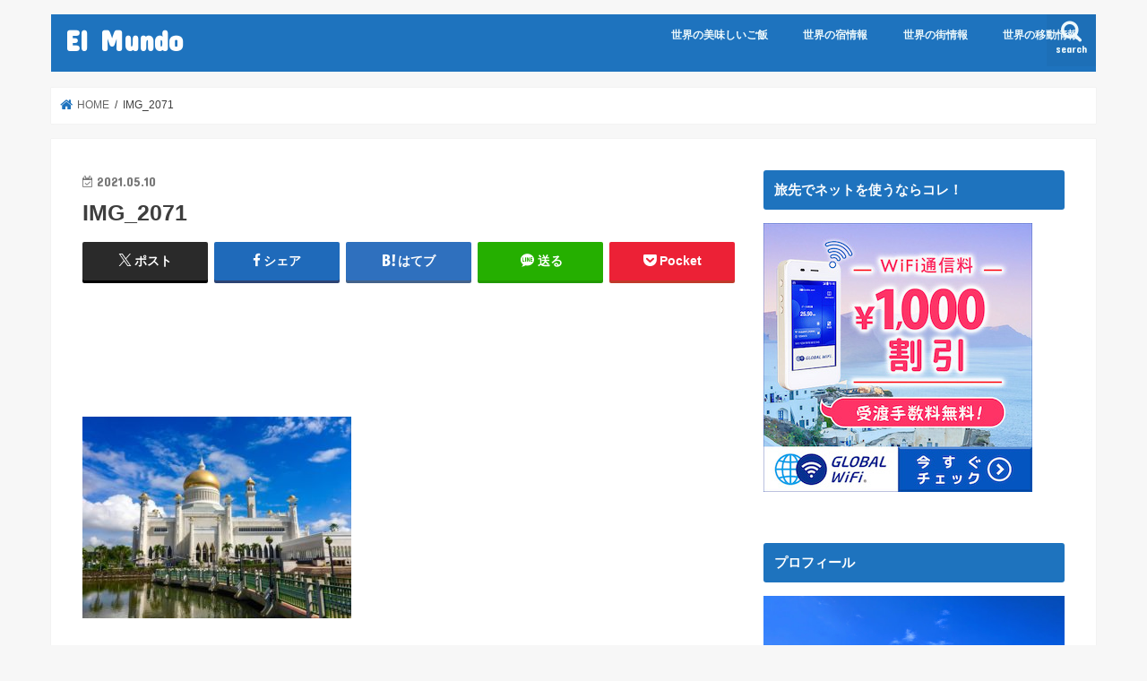

--- FILE ---
content_type: text/html; charset=UTF-8
request_url: https://kouhei-elmundo.com/brunei-bsb-mosque-oldmosque/img_2071/
body_size: 20244
content:
<!doctype html>
<!--[if lt IE 7]><html dir="ltr" lang="ja" prefix="og: https://ogp.me/ns#" class="no-js lt-ie9 lt-ie8 lt-ie7"><![endif]-->
<!--[if (IE 7)&!(IEMobile)]><html dir="ltr" lang="ja" prefix="og: https://ogp.me/ns#" class="no-js lt-ie9 lt-ie8"><![endif]-->
<!--[if (IE 8)&!(IEMobile)]><html dir="ltr" lang="ja" prefix="og: https://ogp.me/ns#" class="no-js lt-ie9"><![endif]-->
<!--[if gt IE 8]><!--> <html dir="ltr" lang="ja" prefix="og: https://ogp.me/ns#" class="no-js"><!--<![endif]-->

<head>
<meta charset="utf-8">
<meta http-equiv="X-UA-Compatible" content="IE=edge">

<meta name="HandheldFriendly" content="True">
<meta name="MobileOptimized" content="320">
<meta name="viewport" content="width=device-width, initial-scale=1"/>


<link rel="pingback" href="https://kouhei-elmundo.com/xmlrpc.php">

<!--[if IE]>
<![endif]-->
<!--[if lt IE 9]>
<script src="//html5shiv.googlecode.com/svn/trunk/html5.js"></script>
<script src="//css3-mediaqueries-js.googlecode.com/svn/trunk/css3-mediaqueries.js"></script>
<![endif]-->

<!-- GAタグ -->
<script async src="https://www.googletagmanager.com/gtag/js?id=UA-76723599-4"></script>
<script>
  window.dataLayer = window.dataLayer || [];
  function gtag(){dataLayer.push(arguments);}
  gtag('js', new Date());

  gtag('config', 'UA-76723599-4');
</script>



		<!-- All in One SEO 4.8.3.2 - aioseo.com -->
		<title>IMG_2071 | El Mundo</title>
	<meta name="robots" content="max-image-preview:large" />
	<meta name="author" content="Kouhei50"/>
	<meta name="google-site-verification" content="PpVrW_1EgVFvxM1Hk2RAEmLr6Iz-ZqoWylWs5Zi7nQM" />
	<link rel="canonical" href="https://kouhei-elmundo.com/brunei-bsb-mosque-oldmosque/img_2071/" />
	<meta name="generator" content="All in One SEO (AIOSEO) 4.8.3.2" />
		<meta property="og:locale" content="ja_JP" />
		<meta property="og:site_name" content="El Mundo | 世界112カ国に訪れた備忘録。" />
		<meta property="og:type" content="article" />
		<meta property="og:title" content="IMG_2071 | El Mundo" />
		<meta property="og:url" content="https://kouhei-elmundo.com/brunei-bsb-mosque-oldmosque/img_2071/" />
		<meta property="article:published_time" content="2021-05-10T02:20:19+00:00" />
		<meta property="article:modified_time" content="2021-05-10T02:20:19+00:00" />
		<meta name="twitter:card" content="summary_large_image" />
		<meta name="twitter:site" content="@kouhei50" />
		<meta name="twitter:title" content="IMG_2071 | El Mundo" />
		<meta name="twitter:creator" content="@kouhei50" />
		<meta name="twitter:label1" content="投稿者" />
		<meta name="twitter:data1" content="Kouhei50" />
		<script type="application/ld+json" class="aioseo-schema">
			{"@context":"https:\/\/schema.org","@graph":[{"@type":"BreadcrumbList","@id":"https:\/\/kouhei-elmundo.com\/brunei-bsb-mosque-oldmosque\/img_2071\/#breadcrumblist","itemListElement":[{"@type":"ListItem","@id":"https:\/\/kouhei-elmundo.com#listItem","position":1,"name":"\u30db\u30fc\u30e0","item":"https:\/\/kouhei-elmundo.com","nextItem":{"@type":"ListItem","@id":"https:\/\/kouhei-elmundo.com\/brunei-bsb-mosque-oldmosque\/img_2071\/#listItem","name":"IMG_2071"}},{"@type":"ListItem","@id":"https:\/\/kouhei-elmundo.com\/brunei-bsb-mosque-oldmosque\/img_2071\/#listItem","position":2,"name":"IMG_2071","previousItem":{"@type":"ListItem","@id":"https:\/\/kouhei-elmundo.com#listItem","name":"\u30db\u30fc\u30e0"}}]},{"@type":"ItemPage","@id":"https:\/\/kouhei-elmundo.com\/brunei-bsb-mosque-oldmosque\/img_2071\/#itempage","url":"https:\/\/kouhei-elmundo.com\/brunei-bsb-mosque-oldmosque\/img_2071\/","name":"IMG_2071 | El Mundo","inLanguage":"ja","isPartOf":{"@id":"https:\/\/kouhei-elmundo.com\/#website"},"breadcrumb":{"@id":"https:\/\/kouhei-elmundo.com\/brunei-bsb-mosque-oldmosque\/img_2071\/#breadcrumblist"},"author":{"@id":"https:\/\/kouhei-elmundo.com\/author\/kouhei50\/#author"},"creator":{"@id":"https:\/\/kouhei-elmundo.com\/author\/kouhei50\/#author"},"datePublished":"2021-05-10T11:20:19+09:00","dateModified":"2021-05-10T11:20:19+09:00"},{"@type":"Person","@id":"https:\/\/kouhei-elmundo.com\/#person","name":"Kouhei50","image":{"@type":"ImageObject","@id":"https:\/\/kouhei-elmundo.com\/brunei-bsb-mosque-oldmosque\/img_2071\/#personImage","url":"https:\/\/secure.gravatar.com\/avatar\/99f4736c58e0035bf31a70a7c105d62c?s=96&d=mm&r=g","width":96,"height":96,"caption":"Kouhei50"}},{"@type":"Person","@id":"https:\/\/kouhei-elmundo.com\/author\/kouhei50\/#author","url":"https:\/\/kouhei-elmundo.com\/author\/kouhei50\/","name":"Kouhei50","image":{"@type":"ImageObject","@id":"https:\/\/kouhei-elmundo.com\/brunei-bsb-mosque-oldmosque\/img_2071\/#authorImage","url":"https:\/\/secure.gravatar.com\/avatar\/99f4736c58e0035bf31a70a7c105d62c?s=96&d=mm&r=g","width":96,"height":96,"caption":"Kouhei50"}},{"@type":"WebSite","@id":"https:\/\/kouhei-elmundo.com\/#website","url":"https:\/\/kouhei-elmundo.com\/","name":"El Mundo","description":"\u4e16\u754c112\u30ab\u56fd\u306b\u8a2a\u308c\u305f\u5099\u5fd8\u9332\u3002","inLanguage":"ja","publisher":{"@id":"https:\/\/kouhei-elmundo.com\/#person"}}]}
		</script>
		<!-- All in One SEO -->

<link rel='dns-prefetch' href='//ajax.googleapis.com' />
<link rel='dns-prefetch' href='//fonts.googleapis.com' />
<link rel='dns-prefetch' href='//maxcdn.bootstrapcdn.com' />
<link rel="alternate" type="application/rss+xml" title="El Mundo &raquo; フィード" href="https://kouhei-elmundo.com/feed/" />
<link rel="alternate" type="application/rss+xml" title="El Mundo &raquo; コメントフィード" href="https://kouhei-elmundo.com/comments/feed/" />
		<!-- This site uses the Google Analytics by MonsterInsights plugin v8.18 - Using Analytics tracking - https://www.monsterinsights.com/ -->
							<script src="//www.googletagmanager.com/gtag/js?id=G-P94ZXJB5MD"  data-cfasync="false" data-wpfc-render="false" type="text/javascript" async></script>
			<script data-cfasync="false" data-wpfc-render="false" type="text/javascript">
				var mi_version = '8.18';
				var mi_track_user = true;
				var mi_no_track_reason = '';
				
								var disableStrs = [
										'ga-disable-G-P94ZXJB5MD',
									];

				/* Function to detect opted out users */
				function __gtagTrackerIsOptedOut() {
					for (var index = 0; index < disableStrs.length; index++) {
						if (document.cookie.indexOf(disableStrs[index] + '=true') > -1) {
							return true;
						}
					}

					return false;
				}

				/* Disable tracking if the opt-out cookie exists. */
				if (__gtagTrackerIsOptedOut()) {
					for (var index = 0; index < disableStrs.length; index++) {
						window[disableStrs[index]] = true;
					}
				}

				/* Opt-out function */
				function __gtagTrackerOptout() {
					for (var index = 0; index < disableStrs.length; index++) {
						document.cookie = disableStrs[index] + '=true; expires=Thu, 31 Dec 2099 23:59:59 UTC; path=/';
						window[disableStrs[index]] = true;
					}
				}

				if ('undefined' === typeof gaOptout) {
					function gaOptout() {
						__gtagTrackerOptout();
					}
				}
								window.dataLayer = window.dataLayer || [];

				window.MonsterInsightsDualTracker = {
					helpers: {},
					trackers: {},
				};
				if (mi_track_user) {
					function __gtagDataLayer() {
						dataLayer.push(arguments);
					}

					function __gtagTracker(type, name, parameters) {
						if (!parameters) {
							parameters = {};
						}

						if (parameters.send_to) {
							__gtagDataLayer.apply(null, arguments);
							return;
						}

						if (type === 'event') {
														parameters.send_to = monsterinsights_frontend.v4_id;
							var hookName = name;
							if (typeof parameters['event_category'] !== 'undefined') {
								hookName = parameters['event_category'] + ':' + name;
							}

							if (typeof MonsterInsightsDualTracker.trackers[hookName] !== 'undefined') {
								MonsterInsightsDualTracker.trackers[hookName](parameters);
							} else {
								__gtagDataLayer('event', name, parameters);
							}
							
						} else {
							__gtagDataLayer.apply(null, arguments);
						}
					}

					__gtagTracker('js', new Date());
					__gtagTracker('set', {
						'developer_id.dZGIzZG': true,
											});
										__gtagTracker('config', 'G-P94ZXJB5MD', {"forceSSL":"true","link_attribution":"true"} );
															window.gtag = __gtagTracker;										(function () {
						/* https://developers.google.com/analytics/devguides/collection/analyticsjs/ */
						/* ga and __gaTracker compatibility shim. */
						var noopfn = function () {
							return null;
						};
						var newtracker = function () {
							return new Tracker();
						};
						var Tracker = function () {
							return null;
						};
						var p = Tracker.prototype;
						p.get = noopfn;
						p.set = noopfn;
						p.send = function () {
							var args = Array.prototype.slice.call(arguments);
							args.unshift('send');
							__gaTracker.apply(null, args);
						};
						var __gaTracker = function () {
							var len = arguments.length;
							if (len === 0) {
								return;
							}
							var f = arguments[len - 1];
							if (typeof f !== 'object' || f === null || typeof f.hitCallback !== 'function') {
								if ('send' === arguments[0]) {
									var hitConverted, hitObject = false, action;
									if ('event' === arguments[1]) {
										if ('undefined' !== typeof arguments[3]) {
											hitObject = {
												'eventAction': arguments[3],
												'eventCategory': arguments[2],
												'eventLabel': arguments[4],
												'value': arguments[5] ? arguments[5] : 1,
											}
										}
									}
									if ('pageview' === arguments[1]) {
										if ('undefined' !== typeof arguments[2]) {
											hitObject = {
												'eventAction': 'page_view',
												'page_path': arguments[2],
											}
										}
									}
									if (typeof arguments[2] === 'object') {
										hitObject = arguments[2];
									}
									if (typeof arguments[5] === 'object') {
										Object.assign(hitObject, arguments[5]);
									}
									if ('undefined' !== typeof arguments[1].hitType) {
										hitObject = arguments[1];
										if ('pageview' === hitObject.hitType) {
											hitObject.eventAction = 'page_view';
										}
									}
									if (hitObject) {
										action = 'timing' === arguments[1].hitType ? 'timing_complete' : hitObject.eventAction;
										hitConverted = mapArgs(hitObject);
										__gtagTracker('event', action, hitConverted);
									}
								}
								return;
							}

							function mapArgs(args) {
								var arg, hit = {};
								var gaMap = {
									'eventCategory': 'event_category',
									'eventAction': 'event_action',
									'eventLabel': 'event_label',
									'eventValue': 'event_value',
									'nonInteraction': 'non_interaction',
									'timingCategory': 'event_category',
									'timingVar': 'name',
									'timingValue': 'value',
									'timingLabel': 'event_label',
									'page': 'page_path',
									'location': 'page_location',
									'title': 'page_title',
								};
								for (arg in args) {
																		if (!(!args.hasOwnProperty(arg) || !gaMap.hasOwnProperty(arg))) {
										hit[gaMap[arg]] = args[arg];
									} else {
										hit[arg] = args[arg];
									}
								}
								return hit;
							}

							try {
								f.hitCallback();
							} catch (ex) {
							}
						};
						__gaTracker.create = newtracker;
						__gaTracker.getByName = newtracker;
						__gaTracker.getAll = function () {
							return [];
						};
						__gaTracker.remove = noopfn;
						__gaTracker.loaded = true;
						window['__gaTracker'] = __gaTracker;
					})();
									} else {
										console.log("");
					(function () {
						function __gtagTracker() {
							return null;
						}

						window['__gtagTracker'] = __gtagTracker;
						window['gtag'] = __gtagTracker;
					})();
									}
			</script>
				<!-- / Google Analytics by MonsterInsights -->
		<script type="text/javascript">
/* <![CDATA[ */
window._wpemojiSettings = {"baseUrl":"https:\/\/s.w.org\/images\/core\/emoji\/15.0.3\/72x72\/","ext":".png","svgUrl":"https:\/\/s.w.org\/images\/core\/emoji\/15.0.3\/svg\/","svgExt":".svg","source":{"concatemoji":"https:\/\/kouhei-elmundo.com\/wp-includes\/js\/wp-emoji-release.min.js"}};
/*! This file is auto-generated */
!function(i,n){var o,s,e;function c(e){try{var t={supportTests:e,timestamp:(new Date).valueOf()};sessionStorage.setItem(o,JSON.stringify(t))}catch(e){}}function p(e,t,n){e.clearRect(0,0,e.canvas.width,e.canvas.height),e.fillText(t,0,0);var t=new Uint32Array(e.getImageData(0,0,e.canvas.width,e.canvas.height).data),r=(e.clearRect(0,0,e.canvas.width,e.canvas.height),e.fillText(n,0,0),new Uint32Array(e.getImageData(0,0,e.canvas.width,e.canvas.height).data));return t.every(function(e,t){return e===r[t]})}function u(e,t,n){switch(t){case"flag":return n(e,"\ud83c\udff3\ufe0f\u200d\u26a7\ufe0f","\ud83c\udff3\ufe0f\u200b\u26a7\ufe0f")?!1:!n(e,"\ud83c\uddfa\ud83c\uddf3","\ud83c\uddfa\u200b\ud83c\uddf3")&&!n(e,"\ud83c\udff4\udb40\udc67\udb40\udc62\udb40\udc65\udb40\udc6e\udb40\udc67\udb40\udc7f","\ud83c\udff4\u200b\udb40\udc67\u200b\udb40\udc62\u200b\udb40\udc65\u200b\udb40\udc6e\u200b\udb40\udc67\u200b\udb40\udc7f");case"emoji":return!n(e,"\ud83d\udc26\u200d\u2b1b","\ud83d\udc26\u200b\u2b1b")}return!1}function f(e,t,n){var r="undefined"!=typeof WorkerGlobalScope&&self instanceof WorkerGlobalScope?new OffscreenCanvas(300,150):i.createElement("canvas"),a=r.getContext("2d",{willReadFrequently:!0}),o=(a.textBaseline="top",a.font="600 32px Arial",{});return e.forEach(function(e){o[e]=t(a,e,n)}),o}function t(e){var t=i.createElement("script");t.src=e,t.defer=!0,i.head.appendChild(t)}"undefined"!=typeof Promise&&(o="wpEmojiSettingsSupports",s=["flag","emoji"],n.supports={everything:!0,everythingExceptFlag:!0},e=new Promise(function(e){i.addEventListener("DOMContentLoaded",e,{once:!0})}),new Promise(function(t){var n=function(){try{var e=JSON.parse(sessionStorage.getItem(o));if("object"==typeof e&&"number"==typeof e.timestamp&&(new Date).valueOf()<e.timestamp+604800&&"object"==typeof e.supportTests)return e.supportTests}catch(e){}return null}();if(!n){if("undefined"!=typeof Worker&&"undefined"!=typeof OffscreenCanvas&&"undefined"!=typeof URL&&URL.createObjectURL&&"undefined"!=typeof Blob)try{var e="postMessage("+f.toString()+"("+[JSON.stringify(s),u.toString(),p.toString()].join(",")+"));",r=new Blob([e],{type:"text/javascript"}),a=new Worker(URL.createObjectURL(r),{name:"wpTestEmojiSupports"});return void(a.onmessage=function(e){c(n=e.data),a.terminate(),t(n)})}catch(e){}c(n=f(s,u,p))}t(n)}).then(function(e){for(var t in e)n.supports[t]=e[t],n.supports.everything=n.supports.everything&&n.supports[t],"flag"!==t&&(n.supports.everythingExceptFlag=n.supports.everythingExceptFlag&&n.supports[t]);n.supports.everythingExceptFlag=n.supports.everythingExceptFlag&&!n.supports.flag,n.DOMReady=!1,n.readyCallback=function(){n.DOMReady=!0}}).then(function(){return e}).then(function(){var e;n.supports.everything||(n.readyCallback(),(e=n.source||{}).concatemoji?t(e.concatemoji):e.wpemoji&&e.twemoji&&(t(e.twemoji),t(e.wpemoji)))}))}((window,document),window._wpemojiSettings);
/* ]]> */
</script>
<style id='wp-emoji-styles-inline-css' type='text/css'>

	img.wp-smiley, img.emoji {
		display: inline !important;
		border: none !important;
		box-shadow: none !important;
		height: 1em !important;
		width: 1em !important;
		margin: 0 0.07em !important;
		vertical-align: -0.1em !important;
		background: none !important;
		padding: 0 !important;
	}
</style>
<link rel='stylesheet' id='wp-block-library-css' href='https://kouhei-elmundo.com/wp-includes/css/dist/block-library/style.min.css' type='text/css' media='all' />
<style id='classic-theme-styles-inline-css' type='text/css'>
/*! This file is auto-generated */
.wp-block-button__link{color:#fff;background-color:#32373c;border-radius:9999px;box-shadow:none;text-decoration:none;padding:calc(.667em + 2px) calc(1.333em + 2px);font-size:1.125em}.wp-block-file__button{background:#32373c;color:#fff;text-decoration:none}
</style>
<style id='global-styles-inline-css' type='text/css'>
body{--wp--preset--color--black: #000000;--wp--preset--color--cyan-bluish-gray: #abb8c3;--wp--preset--color--white: #ffffff;--wp--preset--color--pale-pink: #f78da7;--wp--preset--color--vivid-red: #cf2e2e;--wp--preset--color--luminous-vivid-orange: #ff6900;--wp--preset--color--luminous-vivid-amber: #fcb900;--wp--preset--color--light-green-cyan: #7bdcb5;--wp--preset--color--vivid-green-cyan: #00d084;--wp--preset--color--pale-cyan-blue: #8ed1fc;--wp--preset--color--vivid-cyan-blue: #0693e3;--wp--preset--color--vivid-purple: #9b51e0;--wp--preset--gradient--vivid-cyan-blue-to-vivid-purple: linear-gradient(135deg,rgba(6,147,227,1) 0%,rgb(155,81,224) 100%);--wp--preset--gradient--light-green-cyan-to-vivid-green-cyan: linear-gradient(135deg,rgb(122,220,180) 0%,rgb(0,208,130) 100%);--wp--preset--gradient--luminous-vivid-amber-to-luminous-vivid-orange: linear-gradient(135deg,rgba(252,185,0,1) 0%,rgba(255,105,0,1) 100%);--wp--preset--gradient--luminous-vivid-orange-to-vivid-red: linear-gradient(135deg,rgba(255,105,0,1) 0%,rgb(207,46,46) 100%);--wp--preset--gradient--very-light-gray-to-cyan-bluish-gray: linear-gradient(135deg,rgb(238,238,238) 0%,rgb(169,184,195) 100%);--wp--preset--gradient--cool-to-warm-spectrum: linear-gradient(135deg,rgb(74,234,220) 0%,rgb(151,120,209) 20%,rgb(207,42,186) 40%,rgb(238,44,130) 60%,rgb(251,105,98) 80%,rgb(254,248,76) 100%);--wp--preset--gradient--blush-light-purple: linear-gradient(135deg,rgb(255,206,236) 0%,rgb(152,150,240) 100%);--wp--preset--gradient--blush-bordeaux: linear-gradient(135deg,rgb(254,205,165) 0%,rgb(254,45,45) 50%,rgb(107,0,62) 100%);--wp--preset--gradient--luminous-dusk: linear-gradient(135deg,rgb(255,203,112) 0%,rgb(199,81,192) 50%,rgb(65,88,208) 100%);--wp--preset--gradient--pale-ocean: linear-gradient(135deg,rgb(255,245,203) 0%,rgb(182,227,212) 50%,rgb(51,167,181) 100%);--wp--preset--gradient--electric-grass: linear-gradient(135deg,rgb(202,248,128) 0%,rgb(113,206,126) 100%);--wp--preset--gradient--midnight: linear-gradient(135deg,rgb(2,3,129) 0%,rgb(40,116,252) 100%);--wp--preset--font-size--small: 13px;--wp--preset--font-size--medium: 20px;--wp--preset--font-size--large: 36px;--wp--preset--font-size--x-large: 42px;--wp--preset--spacing--20: 0.44rem;--wp--preset--spacing--30: 0.67rem;--wp--preset--spacing--40: 1rem;--wp--preset--spacing--50: 1.5rem;--wp--preset--spacing--60: 2.25rem;--wp--preset--spacing--70: 3.38rem;--wp--preset--spacing--80: 5.06rem;--wp--preset--shadow--natural: 6px 6px 9px rgba(0, 0, 0, 0.2);--wp--preset--shadow--deep: 12px 12px 50px rgba(0, 0, 0, 0.4);--wp--preset--shadow--sharp: 6px 6px 0px rgba(0, 0, 0, 0.2);--wp--preset--shadow--outlined: 6px 6px 0px -3px rgba(255, 255, 255, 1), 6px 6px rgba(0, 0, 0, 1);--wp--preset--shadow--crisp: 6px 6px 0px rgba(0, 0, 0, 1);}:where(.is-layout-flex){gap: 0.5em;}:where(.is-layout-grid){gap: 0.5em;}body .is-layout-flex{display: flex;}body .is-layout-flex{flex-wrap: wrap;align-items: center;}body .is-layout-flex > *{margin: 0;}body .is-layout-grid{display: grid;}body .is-layout-grid > *{margin: 0;}:where(.wp-block-columns.is-layout-flex){gap: 2em;}:where(.wp-block-columns.is-layout-grid){gap: 2em;}:where(.wp-block-post-template.is-layout-flex){gap: 1.25em;}:where(.wp-block-post-template.is-layout-grid){gap: 1.25em;}.has-black-color{color: var(--wp--preset--color--black) !important;}.has-cyan-bluish-gray-color{color: var(--wp--preset--color--cyan-bluish-gray) !important;}.has-white-color{color: var(--wp--preset--color--white) !important;}.has-pale-pink-color{color: var(--wp--preset--color--pale-pink) !important;}.has-vivid-red-color{color: var(--wp--preset--color--vivid-red) !important;}.has-luminous-vivid-orange-color{color: var(--wp--preset--color--luminous-vivid-orange) !important;}.has-luminous-vivid-amber-color{color: var(--wp--preset--color--luminous-vivid-amber) !important;}.has-light-green-cyan-color{color: var(--wp--preset--color--light-green-cyan) !important;}.has-vivid-green-cyan-color{color: var(--wp--preset--color--vivid-green-cyan) !important;}.has-pale-cyan-blue-color{color: var(--wp--preset--color--pale-cyan-blue) !important;}.has-vivid-cyan-blue-color{color: var(--wp--preset--color--vivid-cyan-blue) !important;}.has-vivid-purple-color{color: var(--wp--preset--color--vivid-purple) !important;}.has-black-background-color{background-color: var(--wp--preset--color--black) !important;}.has-cyan-bluish-gray-background-color{background-color: var(--wp--preset--color--cyan-bluish-gray) !important;}.has-white-background-color{background-color: var(--wp--preset--color--white) !important;}.has-pale-pink-background-color{background-color: var(--wp--preset--color--pale-pink) !important;}.has-vivid-red-background-color{background-color: var(--wp--preset--color--vivid-red) !important;}.has-luminous-vivid-orange-background-color{background-color: var(--wp--preset--color--luminous-vivid-orange) !important;}.has-luminous-vivid-amber-background-color{background-color: var(--wp--preset--color--luminous-vivid-amber) !important;}.has-light-green-cyan-background-color{background-color: var(--wp--preset--color--light-green-cyan) !important;}.has-vivid-green-cyan-background-color{background-color: var(--wp--preset--color--vivid-green-cyan) !important;}.has-pale-cyan-blue-background-color{background-color: var(--wp--preset--color--pale-cyan-blue) !important;}.has-vivid-cyan-blue-background-color{background-color: var(--wp--preset--color--vivid-cyan-blue) !important;}.has-vivid-purple-background-color{background-color: var(--wp--preset--color--vivid-purple) !important;}.has-black-border-color{border-color: var(--wp--preset--color--black) !important;}.has-cyan-bluish-gray-border-color{border-color: var(--wp--preset--color--cyan-bluish-gray) !important;}.has-white-border-color{border-color: var(--wp--preset--color--white) !important;}.has-pale-pink-border-color{border-color: var(--wp--preset--color--pale-pink) !important;}.has-vivid-red-border-color{border-color: var(--wp--preset--color--vivid-red) !important;}.has-luminous-vivid-orange-border-color{border-color: var(--wp--preset--color--luminous-vivid-orange) !important;}.has-luminous-vivid-amber-border-color{border-color: var(--wp--preset--color--luminous-vivid-amber) !important;}.has-light-green-cyan-border-color{border-color: var(--wp--preset--color--light-green-cyan) !important;}.has-vivid-green-cyan-border-color{border-color: var(--wp--preset--color--vivid-green-cyan) !important;}.has-pale-cyan-blue-border-color{border-color: var(--wp--preset--color--pale-cyan-blue) !important;}.has-vivid-cyan-blue-border-color{border-color: var(--wp--preset--color--vivid-cyan-blue) !important;}.has-vivid-purple-border-color{border-color: var(--wp--preset--color--vivid-purple) !important;}.has-vivid-cyan-blue-to-vivid-purple-gradient-background{background: var(--wp--preset--gradient--vivid-cyan-blue-to-vivid-purple) !important;}.has-light-green-cyan-to-vivid-green-cyan-gradient-background{background: var(--wp--preset--gradient--light-green-cyan-to-vivid-green-cyan) !important;}.has-luminous-vivid-amber-to-luminous-vivid-orange-gradient-background{background: var(--wp--preset--gradient--luminous-vivid-amber-to-luminous-vivid-orange) !important;}.has-luminous-vivid-orange-to-vivid-red-gradient-background{background: var(--wp--preset--gradient--luminous-vivid-orange-to-vivid-red) !important;}.has-very-light-gray-to-cyan-bluish-gray-gradient-background{background: var(--wp--preset--gradient--very-light-gray-to-cyan-bluish-gray) !important;}.has-cool-to-warm-spectrum-gradient-background{background: var(--wp--preset--gradient--cool-to-warm-spectrum) !important;}.has-blush-light-purple-gradient-background{background: var(--wp--preset--gradient--blush-light-purple) !important;}.has-blush-bordeaux-gradient-background{background: var(--wp--preset--gradient--blush-bordeaux) !important;}.has-luminous-dusk-gradient-background{background: var(--wp--preset--gradient--luminous-dusk) !important;}.has-pale-ocean-gradient-background{background: var(--wp--preset--gradient--pale-ocean) !important;}.has-electric-grass-gradient-background{background: var(--wp--preset--gradient--electric-grass) !important;}.has-midnight-gradient-background{background: var(--wp--preset--gradient--midnight) !important;}.has-small-font-size{font-size: var(--wp--preset--font-size--small) !important;}.has-medium-font-size{font-size: var(--wp--preset--font-size--medium) !important;}.has-large-font-size{font-size: var(--wp--preset--font-size--large) !important;}.has-x-large-font-size{font-size: var(--wp--preset--font-size--x-large) !important;}
.wp-block-navigation a:where(:not(.wp-element-button)){color: inherit;}
:where(.wp-block-post-template.is-layout-flex){gap: 1.25em;}:where(.wp-block-post-template.is-layout-grid){gap: 1.25em;}
:where(.wp-block-columns.is-layout-flex){gap: 2em;}:where(.wp-block-columns.is-layout-grid){gap: 2em;}
.wp-block-pullquote{font-size: 1.5em;line-height: 1.6;}
</style>
<link rel='stylesheet' id='contact-form-7-css' href='https://kouhei-elmundo.com/wp-content/plugins/contact-form-7/includes/css/styles.css' type='text/css' media='all' />
<link rel='stylesheet' id='toc-screen-css' href='https://kouhei-elmundo.com/wp-content/plugins/table-of-contents-plus/screen.min.css' type='text/css' media='all' />
<link rel='stylesheet' id='style-css' href='https://kouhei-elmundo.com/wp-content/themes/jstork/style.css' type='text/css' media='all' />
<link rel='stylesheet' id='child-style-css' href='https://kouhei-elmundo.com/wp-content/themes/jstork_custom/style.css' type='text/css' media='all' />
<link rel='stylesheet' id='slick-css' href='https://kouhei-elmundo.com/wp-content/themes/jstork/library/css/slick.css' type='text/css' media='all' />
<link rel='stylesheet' id='shortcode-css' href='https://kouhei-elmundo.com/wp-content/themes/jstork/library/css/shortcode.css' type='text/css' media='all' />
<link rel='stylesheet' id='gf_Concert-css' href='//fonts.googleapis.com/css?family=Concert+One' type='text/css' media='all' />
<link rel='stylesheet' id='gf_Lato-css' href='//fonts.googleapis.com/css?family=Lato' type='text/css' media='all' />
<link rel='stylesheet' id='fontawesome-css' href='//maxcdn.bootstrapcdn.com/font-awesome/4.7.0/css/font-awesome.min.css' type='text/css' media='all' />
<link rel='stylesheet' id='remodal-css' href='https://kouhei-elmundo.com/wp-content/themes/jstork/library/css/remodal.css' type='text/css' media='all' />
<link rel='stylesheet' id='animate-css' href='https://kouhei-elmundo.com/wp-content/themes/jstork/library/css/animate.min.css' type='text/css' media='all' />
<style id='akismet-widget-style-inline-css' type='text/css'>

			.a-stats {
				--akismet-color-mid-green: #357b49;
				--akismet-color-white: #fff;
				--akismet-color-light-grey: #f6f7f7;

				max-width: 350px;
				width: auto;
			}

			.a-stats * {
				all: unset;
				box-sizing: border-box;
			}

			.a-stats strong {
				font-weight: 600;
			}

			.a-stats a.a-stats__link,
			.a-stats a.a-stats__link:visited,
			.a-stats a.a-stats__link:active {
				background: var(--akismet-color-mid-green);
				border: none;
				box-shadow: none;
				border-radius: 8px;
				color: var(--akismet-color-white);
				cursor: pointer;
				display: block;
				font-family: -apple-system, BlinkMacSystemFont, 'Segoe UI', 'Roboto', 'Oxygen-Sans', 'Ubuntu', 'Cantarell', 'Helvetica Neue', sans-serif;
				font-weight: 500;
				padding: 12px;
				text-align: center;
				text-decoration: none;
				transition: all 0.2s ease;
			}

			/* Extra specificity to deal with TwentyTwentyOne focus style */
			.widget .a-stats a.a-stats__link:focus {
				background: var(--akismet-color-mid-green);
				color: var(--akismet-color-white);
				text-decoration: none;
			}

			.a-stats a.a-stats__link:hover {
				filter: brightness(110%);
				box-shadow: 0 4px 12px rgba(0, 0, 0, 0.06), 0 0 2px rgba(0, 0, 0, 0.16);
			}

			.a-stats .count {
				color: var(--akismet-color-white);
				display: block;
				font-size: 1.5em;
				line-height: 1.4;
				padding: 0 13px;
				white-space: nowrap;
			}
		
</style>
<script type="text/javascript" src="https://kouhei-elmundo.com/wp-content/plugins/google-analytics-for-wordpress/assets/js/frontend-gtag.min.js" id="monsterinsights-frontend-script-js"></script>
<script data-cfasync="false" data-wpfc-render="false" type="text/javascript" id='monsterinsights-frontend-script-js-extra'>/* <![CDATA[ */
var monsterinsights_frontend = {"js_events_tracking":"true","download_extensions":"doc,pdf,ppt,zip,xls,docx,pptx,xlsx","inbound_paths":"[{\"path\":\"\\\/go\\\/\",\"label\":\"affiliate\"},{\"path\":\"\\\/recommend\\\/\",\"label\":\"affiliate\"}]","home_url":"https:\/\/kouhei-elmundo.com","hash_tracking":"false","v4_id":"G-P94ZXJB5MD"};/* ]]> */
</script>
<script type="text/javascript" src="//ajax.googleapis.com/ajax/libs/jquery/1.12.4/jquery.min.js" id="jquery-js"></script>
<link rel="https://api.w.org/" href="https://kouhei-elmundo.com/wp-json/" /><link rel="alternate" type="application/json" href="https://kouhei-elmundo.com/wp-json/wp/v2/media/5912" /><link rel="EditURI" type="application/rsd+xml" title="RSD" href="https://kouhei-elmundo.com/xmlrpc.php?rsd" />

<link rel='shortlink' href='https://kouhei-elmundo.com/?p=5912' />
<link rel="alternate" type="application/json+oembed" href="https://kouhei-elmundo.com/wp-json/oembed/1.0/embed?url=https%3A%2F%2Fkouhei-elmundo.com%2Fbrunei-bsb-mosque-oldmosque%2Fimg_2071%2F" />
<link rel="alternate" type="text/xml+oembed" href="https://kouhei-elmundo.com/wp-json/oembed/1.0/embed?url=https%3A%2F%2Fkouhei-elmundo.com%2Fbrunei-bsb-mosque-oldmosque%2Fimg_2071%2F&#038;format=xml" />
<style type="text/css">
body{color: #3E3E3E;}
a, #breadcrumb li.bc_homelink a::before, .authorbox .author_sns li a::before{color: #1e73be;}
a:hover{color: #E69B9B;}
.article-footer .post-categories li a,.article-footer .tags a,.accordionBtn{  background: #1e73be;  border-color: #1e73be;}
.article-footer .tags a{color:#1e73be; background: none;}
.article-footer .post-categories li a:hover,.article-footer .tags a:hover,.accordionBtn.active{ background:#E69B9B;  border-color:#E69B9B;}
input[type="text"],input[type="password"],input[type="datetime"],input[type="datetime-local"],input[type="date"],input[type="month"],input[type="time"],input[type="week"],input[type="number"],input[type="email"],input[type="url"],input[type="search"],input[type="tel"],input[type="color"],select,textarea,.field { background-color: #ffffff;}
.header{color: #ffffff;}
.bgfull .header,.header.bg,.header #inner-header,.menu-sp{background: #1e73be;}
#logo a{color: #ffffff;}
#g_nav .nav li a,.nav_btn,.menu-sp a,.menu-sp a,.menu-sp > ul:after{color: #edf9fc;}
#logo a:hover,#g_nav .nav li a:hover,.nav_btn:hover{color:#eeeeee;}
@media only screen and (min-width: 768px) {
.nav > li > a:after{background: #eeeeee;}
.nav ul {background: #666666;}
#g_nav .nav li ul.sub-menu li a{color: #f7f7f7;}
}
@media only screen and (max-width: 1165px) {
.site_description{background: #1e73be; color: #ffffff;}
}
#inner-content, #breadcrumb, .entry-content blockquote:before, .entry-content blockquote:after{background: #ffffff}
.top-post-list .post-list:before{background: #1e73be;}
.widget li a:after{color: #1e73be;}
.entry-content h2,.widgettitle,.accordion::before{background: #1e73be; color: #ffffff;}
.entry-content h3{border-color: #1e73be;}
.h_boader .entry-content h2{border-color: #1e73be; color: #3E3E3E;}
.h_balloon .entry-content h2:after{border-top-color: #1e73be;}
.entry-content ul li:before{ background: #1e73be;}
.entry-content ol li:before{ background: #1e73be;}
.post-list-card .post-list .eyecatch .cat-name,.top-post-list .post-list .eyecatch .cat-name,.byline .cat-name,.single .authorbox .author-newpost li .cat-name,.related-box li .cat-name,.carouselwrap .cat-name,.eyecatch .cat-name{background: #81d742; color:  #444444;}
ul.wpp-list li a:before{background: #1e73be; color: #ffffff;}
.readmore a{border:1px solid #1e73be;color:#1e73be;}
.readmore a:hover{background:#1e73be;color:#fff;}
.btn-wrap a{background: #1e73be;border: 1px solid #1e73be;}
.btn-wrap a:hover{background: #E69B9B;border-color: #E69B9B;}
.btn-wrap.simple a{border:1px solid #1e73be;color:#1e73be;}
.btn-wrap.simple a:hover{background:#1e73be;}
.blue-btn, .comment-reply-link, #submit { background-color: #1e73be; }
.blue-btn:hover, .comment-reply-link:hover, #submit:hover, .blue-btn:focus, .comment-reply-link:focus, #submit:focus {background-color: #E69B9B; }
#sidebar1{color: #444444;}
.widget:not(.widget_text) a{color:#666666;}
.widget:not(.widget_text) a:hover{color:#999999;}
.bgfull #footer-top,#footer-top .inner,.cta-inner{background-color: #666666; color: #CACACA;}
.footer a,#footer-top a{color: #f7f7f7;}
#footer-top .widgettitle{color: #CACACA;}
.bgfull .footer,.footer.bg,.footer .inner {background-color: #666666;color: #CACACA;}
.footer-links li a:before{ color: #1e73be;}
.pagination a, .pagination span,.page-links a{border-color: #1e73be; color: #1e73be;}
.pagination .current,.pagination .current:hover,.page-links ul > li > span{background-color: #1e73be; border-color: #1e73be;}
.pagination a:hover, .pagination a:focus,.page-links a:hover, .page-links a:focus{background-color: #1e73be; color: #fff;}
</style>
		<style type="text/css" id="wp-custom-css">
			/*--------------------------------------
  ヨメレバ・カエレバ（PC）
--------------------------------------*/
.booklink-box, .kaerebalink-box{
    padding:25px;
    margin-bottom: 10px;
    border:double #CCC;
    overflow: hidden;
    font-size:small;
}
.booklink-image, .kaerebalink-image{
    margin:0 15px 0 0;
    float:left;
    min-width: 160px;
    text-align: center;
}
.booklink-image img, .kaerebalink-image img{
    margin:0 auto;
    text-align:center;
}
.booklink-info, .kaerebalink-info{
    margin:0;
    line-height:120%;
    overflow: hidden;
}
.booklink-name, .kaerebalink-name{
    margin-bottom:24px;
    line-height:1.5em;
}
.booklink-powered-date, .kaerebalink-powered-date{
     font-size:8px;
     margin-top:10px;
     font-family:verdana;
     line-height:120%;
}
.booklink-detail, .kaerebalink-detail{font-size: 12px;}
.booklink-powered-date, .kaerebalink-detail{margin-bottom:15px;}
.booklink-link2, .kaerebalink-link1{margin-top:10px;}
.booklink-link2 a,
.kaerebalink-link1 a{
    width:30%;
    -moz-border-radius:5px;
    -webkit-border-radius:5px;
    border-radius:5px;
    display:inline-block;
    margin:5px 2px 0 0;
    padding:10px 1px;
    text-align:center;
    float:left;
    text-decoration:none;
    font-weight:800;
    text-shadow:1px 1px 1px #dcdcdc;
    font-size:12px;
    color: #fff !important;
}
.booklink-link2 a:hover,
.kaerebalink-link1 a:hover{opacity: 0.6;}
.booklink-link2 a:active
.kaerebalink-link1 a:active{
    position:relative;
    top:1px;
}
/*ボタンを変えるときはここから*/
.shoplinkamazon a{color:#FF9901 !important;border: 1px solid #FF9901 !important;}
.shoplinkrakuten a{color:#c20004 !important;border: 1px solid #c20004 !important;}
.shoplinkkindle a{color:#007dcd !important;border: 1px solid #007dcd !important;}
.shoplinkkakakucom a{color:#314995 !important;border: 1px solid #314995;}
.shoplinkyahoo a{color:#7b0099 !important;border: 1px solid #7b0099 !important;}
/*ここまでを変更*/
.shoplinkyahoo img{display:none;}
.shoplinkyahoo a{font-size:10px;}
.booklink-footer{display: none;}
.shoplinkamazon img{display:none;}
.shoplinkkindle img{display:none;}
.shoplinkrakuten img{display:none;}
/*--------------------------------------
  ヨメレバ・カエレバ（スマホ）
--------------------------------------*/
@media screen and (max-width: 768px) {
/* 768pxまでの幅の場合に適応される */
.booklink-box, .kaerebalink-box{
    padding:15px;
    margin-bottom: 10px;
    border:double #CCC;
    overflow: hidden;
    font-size:small;
}
.booklink-image, .kaerebalink-image{
    margin:0 15px 0 0;
    float:left;
    width: 100px;
}
.booklink-image img, .kaerebalink-image img{
    margin:0 auto;
    text-align:center;
}
.booklink-info, .kaerebalink-info{
    margin:0;
    line-height:120%;
    overflow: hidden;
}
.booklink-name > a, .kaerebalink-name > a{
    font-size: 15px;
    font-weight: bold;
}
.booklink-name, .kaerebalink-name{
    margin-bottom:12px;
    line-height:1.5em;
}
.booklink-powered-date, .kaerebalink-powered-date{
     font-size:10px;
     margin-top:5px;
     font-family:verdana;
     line-height:120%;
}
.booklink-detail{
    font-size: 12px;
}
.booklink-powered-date, .kaerebalink-detail{margin-bottom:15px;}
.booklink-link2, .kaerebalink-link1{margin-top:10px;}
.booklink-link2 a,
.kaerebalink-link1 a{
    width:calc(100% - 4px);
    -moz-border-radius:5px;
    -webkit-border-radius:5px;
    border-radius:5px;
    display:inline-block;
    margin: 2px 0px;
    padding:10px 0px;
    text-align:center;
    float:left;
    text-decoration:none;
    font-weight:800;
    text-shadow:1px 1px 1px #dcdcdc;
    font-size:12px;
    color: #fff !important;
}
.booklink-link2 a:hover,
.kaerebalink-link1 a:hover{opacity: 0.6;}
.booklink-link2 a:active,
.kaerebalink-link1 a:active{
    position:relative;
    top:1px;
}
/*ボタンを変えるときはここから*/
.shoplinkamazon a{color:#FF9901 !important;border: 1px solid #FF9901 !important;}
.shoplinkrakuten a{color:#c20004 !important;border: 1px solid #c20004 !important;}
.shoplinkkindle a{color:#007dcd !important;border: 1px solid #007dcd !important;}
.shoplinkkakakucom a{color:#314995 !important;border: 1px solid #314995;}
.shoplinkyahoo a{color:#7b0099 !important;border: 1px solid #7b0099 !important;}
/*ここまでを変更*/
.shoplinkyahoo img{display:none;}
.booklink-footer{clear:left;}
.shoplinkyahoo a{font-size:10px;}
.booklink-footer{display: none;}}


/*記事内チェックボタン*/
@media screen and (max-width: 768px) {
/* 768pxまでの幅の場合に適応される */
     .hoge {
        font-size:12px;
    }
}
.checkbutton{border:solid 1px #ffffff;
  color:#ffffff;
  background-color:#FF8000;
  padding:10px 40px;
  text-align:center;
  text-decoration: none;
  font-weight:bold;
  border-radius:10px;
  display: block;
  font-size:25px;
}
.checkbutton:hover {color:#ffffff;
background-color:#FFB555;
         transition-duration:0.5s;
}
@media screen and (max-width: 768px) {
/* 768pxまでの幅の場合に適応される */
 .checkbutton{
        font-size:12px;
    }
}
/*記事内用カラーボックス*/
.box1 {
    padding: 0.5em 1em;
    margin: 2em 0;
    border: solid 3px #dd971f;
}
/*子カテゴリを非表示*/
li.cat-item .children {
display:none;
}
/* CTA */
.cta_area{
	background-color:#716a5f;
	padding:30px;
	color:#ffffff;
}
.cta_area:after{
	display: block;
  clear: both;
  content: "";}
.cta_head{
	font-size:20px;
	font-weight:bold;
	text-align:center;
}
.cta_head p{
	margin-bottom:10px !important;
	text-align:center;
}
.cta_photo{
	float: left;
	padding-right: 20px;
	width: 40%; 
}
.cta_text{
	float:left;
	width:60%;
}
.cta_btn_area{
	text-align:center;
	width:100%;
}
.cta_btn{
	background: #C81C1C;
	border-color: #C81C1C;
	padding: 20px;
	width:90%;
	margin:0 auto;
}
.cta_btn a{
	color: #fff;
	text-decoration:none;
	font-weight:bold;
}
.cta_btn:hover{
	filter: alpha(opacity=70);
	-ms-filter: "alpha(opacity=70)";
	opacity: 0.7;
}
@media screen and (max-width: 768px) {
/* 768pxまでの幅の場合に適応される */
.cta_photo{
width:100%; 
}
.cta_text{
width:100%;
}
	.cta_head{
	font-size:16px;
}
.cta_btn{
		width:300px;
}
	.cta_btn{
	width:100%;
	padding:20px 10px;
		font-size:14px;
}
}		</style>
		<meta name="google-site-verification" content="U6OANuVuH5yetEpbwGkY31BKLkYgeZg1xkBxo3aeqlc" />
<meta name="google-site-verification" content="V6KlW2r3eLNyd4Ai7DSb7CRI1jE3l3OyGqJ1OtleAYs" />
	<!-- Google Tag Manager -->

<script>(function(w,d,s,l,i){w[l]=w[l]||[];w[l].push({'gtm.start':

new Date().getTime(),event:'gtm.js'});var f=d.getElementsByTagName(s)[0],

j=d.createElement(s),dl=l!='dataLayer'?'&l='+l:'';j.async=true;j.src=

'https://www.googletagmanager.com/gtm.js?id='+i+dl;f.parentNode.insertBefore(j,f);

})(window,document,'script','dataLayer','GTM-PNZ4RPB');</script>
<!-- End Google Tag Manager -->
<script async src="https://pagead2.googlesyndication.com/pagead/js/adsbygoogle.js?client=ca-pub-4683585935065115"
     crossorigin="anonymous"></script>
</head>

<body class="attachment attachment-template-default single single-attachment postid-5912 attachmentid-5912 attachment-jpeg bgnormal pannavi_on h_default sidebarright undo_off">
<div id="container" class="h_default  ">

<header class="header animated fadeIn bgnormal " role="banner">
<div id="inner-header" class="wrap cf">
<div id="logo" class="gf ">
<p class="h1 text"><a href="https://kouhei-elmundo.com">El Mundo</a></p>
</div>

<nav id="g_nav" role="navigation">
<a href="#searchbox" data-remodal-target="searchbox" class="nav_btn search_btn"><span class="text gf">search</span></a>

<ul id="menu-%e3%82%b0%e3%83%ad%e3%83%8a%e3%83%93" class="nav top-nav cf"><li id="menu-item-1041" class="menu-item menu-item-type-taxonomy menu-item-object-category menu-item-1041"><a href="https://kouhei-elmundo.com/category/%e4%b8%96%e7%95%8c%e3%81%ae%e7%be%8e%e5%91%b3%e3%81%97%e3%81%84%e3%81%94%e9%a3%af/">世界の美味しいご飯</a></li>
<li id="menu-item-1042" class="menu-item menu-item-type-taxonomy menu-item-object-category menu-item-1042"><a href="https://kouhei-elmundo.com/category/%e4%b8%96%e7%95%8c%e3%81%ae%e5%ae%bf%e6%83%85%e5%a0%b1/">世界の宿情報</a></li>
<li id="menu-item-1043" class="menu-item menu-item-type-taxonomy menu-item-object-category menu-item-1043"><a href="https://kouhei-elmundo.com/category/%e4%b8%96%e7%95%8c%e3%81%ae%e8%a1%97%e6%83%85%e5%a0%b1/">世界の街情報</a></li>
<li id="menu-item-7662" class="menu-item menu-item-type-taxonomy menu-item-object-category menu-item-7662"><a href="https://kouhei-elmundo.com/category/%e4%b8%96%e7%95%8c%e3%81%ae%e7%a7%bb%e5%8b%95%e6%83%85%e5%a0%b1/">世界の移動情報</a></li>
</ul></nav>

<a href="#spnavi" data-remodal-target="spnavi" class="nav_btn"><span class="text gf">menu</span></a>


</div>
</header>


<div class="remodal" data-remodal-id="spnavi" data-remodal-options="hashTracking:false">
<button data-remodal-action="close" class="remodal-close"><span class="text gf">CLOSE</span></button>
<ul id="menu-%e3%82%b0%e3%83%ad%e3%83%8a%e3%83%93-1" class="sp_g_nav nav top-nav cf"><li class="menu-item menu-item-type-taxonomy menu-item-object-category menu-item-1041"><a href="https://kouhei-elmundo.com/category/%e4%b8%96%e7%95%8c%e3%81%ae%e7%be%8e%e5%91%b3%e3%81%97%e3%81%84%e3%81%94%e9%a3%af/">世界の美味しいご飯</a></li>
<li class="menu-item menu-item-type-taxonomy menu-item-object-category menu-item-1042"><a href="https://kouhei-elmundo.com/category/%e4%b8%96%e7%95%8c%e3%81%ae%e5%ae%bf%e6%83%85%e5%a0%b1/">世界の宿情報</a></li>
<li class="menu-item menu-item-type-taxonomy menu-item-object-category menu-item-1043"><a href="https://kouhei-elmundo.com/category/%e4%b8%96%e7%95%8c%e3%81%ae%e8%a1%97%e6%83%85%e5%a0%b1/">世界の街情報</a></li>
<li class="menu-item menu-item-type-taxonomy menu-item-object-category menu-item-7662"><a href="https://kouhei-elmundo.com/category/%e4%b8%96%e7%95%8c%e3%81%ae%e7%a7%bb%e5%8b%95%e6%83%85%e5%a0%b1/">世界の移動情報</a></li>
</ul><button data-remodal-action="close" class="remodal-close"><span class="text gf">CLOSE</span></button>
</div>



<div class="remodal searchbox" data-remodal-id="searchbox" data-remodal-options="hashTracking:false">
<div class="search cf"><dl><dt>キーワードで記事を検索</dt><dd><form role="search" method="get" id="searchform" class="searchform cf" action="https://kouhei-elmundo.com/" >
		<input type="search" placeholder="検索する" value="" name="s" id="s" />
		<button type="submit" id="searchsubmit" ><i class="fa fa-search"></i></button>
		</form></dd></dl></div>
<button data-remodal-action="close" class="remodal-close"><span class="text gf">CLOSE</span></button>
</div>








<div id="breadcrumb" class="breadcrumb inner wrap cf"><ul itemscope itemtype="http://schema.org/BreadcrumbList"><li itemprop="itemListElement" itemscope itemtype="http://schema.org/ListItem" class="bc_homelink"><a itemprop="item" href="https://kouhei-elmundo.com/"><span itemprop="name"> HOME</span></a><meta itemprop="position" content="1" /></li><li itemprop="itemListElement" itemscope itemtype="http://schema.org/ListItem" class="bc_posttitle"><span itemprop="name">IMG_2071</span><meta itemprop="position" content="3" /></li></ul></div>
<div id="content">
<div id="inner-content" class="wrap cf">

<main id="main" class="m-all t-all d-5of7 cf" role="main">
<article id="post-5912" class="post-5912 attachment type-attachment status-inherit hentry article cf" role="article">
<header class="article-header entry-header">
<p class="byline entry-meta vcard cf">
<time class="date gf entry-date updated"  datetime="2021-05-10">2021.05.10</time>

<span class="writer name author"><span class="fn">Kouhei50</span></span>
</p>

<h1 class="entry-title single-title" itemprop="headline" rel="bookmark">IMG_2071</h1>

<div class="share short">
<div class="sns">
<ul class="cf">

<li class="twitter"> 
<a target="blank" href="//twitter.com/intent/tweet?url=https%3A%2F%2Fkouhei-elmundo.com%2Fbrunei-bsb-mosque-oldmosque%2Fimg_2071%2F&text=IMG_2071&tw_p=tweetbutton" onclick="window.open(this.href, 'tweetwindow', 'width=550, height=450,personalbar=0,toolbar=0,scrollbars=1,resizable=1'); return false;"><span class="text">ポスト</span><span class="count"></span></a>
</li>

<li class="facebook">
<a href="//www.facebook.com/sharer.php?src=bm&u=https%3A%2F%2Fkouhei-elmundo.com%2Fbrunei-bsb-mosque-oldmosque%2Fimg_2071%2F&t=IMG_2071" onclick="javascript:window.open(this.href, '', 'menubar=no,toolbar=no,resizable=yes,scrollbars=yes,height=300,width=600');return false;"><i class="fa fa-facebook"></i><span class="text">シェア</span><span class="count"></span></a>
</li>

<li class="hatebu">       
<a href="//b.hatena.ne.jp/add?mode=confirm&url=https://kouhei-elmundo.com/brunei-bsb-mosque-oldmosque/img_2071/&title=IMG_2071" onclick="window.open(this.href, 'HBwindow', 'width=600, height=400, menubar=no, toolbar=no, scrollbars=yes'); return false;" target="_blank"><span class="text">はてブ</span><span class="count"></span></a>
</li>

<li class="line">
<a href="//line.me/R/msg/text/?IMG_2071%0Ahttps%3A%2F%2Fkouhei-elmundo.com%2Fbrunei-bsb-mosque-oldmosque%2Fimg_2071%2F" target="_blank"><span class="text">送る</span></a>
</li>

<li class="pocket">
<a href="//getpocket.com/edit?url=https://kouhei-elmundo.com/brunei-bsb-mosque-oldmosque/img_2071/&title=IMG_2071" onclick="window.open(this.href, 'FBwindow', 'width=550, height=350, menubar=no, toolbar=no, scrollbars=yes'); return false;"><i class="fa fa-get-pocket"></i><span class="text">Pocket</span><span class="count"></span></a></li>

</ul>
</div> 
</div></header>



<section class="entry-content cf">

<div class="add titleunder">
<div id="custom_html-9" class="widget_text widget widget_custom_html"><div class="textwidget custom-html-widget"><script async src="//pagead2.googlesyndication.com/pagead/js/adsbygoogle.js"></script>
<!-- elmundo記事上バナー -->
<ins class="adsbygoogle"
     style="display:inline-block;width:728px;height:90px"
     data-ad-client="ca-pub-8206704918896198"
     data-ad-slot="9822807567"></ins>
<script>
(adsbygoogle = window.adsbygoogle || []).push({});
</script></div></div></div>

<p class="attachment"><a href='https://kouhei-elmundo.com/wp-content/uploads/2021/05/IMG_2071.jpg'><img fetchpriority="high" decoding="async" width="300" height="225" src="https://kouhei-elmundo.com/wp-content/uploads/2021/05/IMG_2071-300x225.jpg" class="attachment-medium size-medium" alt="" srcset="https://kouhei-elmundo.com/wp-content/uploads/2021/05/IMG_2071-300x225.jpg 300w, https://kouhei-elmundo.com/wp-content/uploads/2021/05/IMG_2071-768x576.jpg 768w, https://kouhei-elmundo.com/wp-content/uploads/2021/05/IMG_2071.jpg 876w" sizes="(max-width: 300px) 100vw, 300px" /></a></p>

<div class="add">
<div id="custom_html-12" class="widget_text widget widget_custom_html"><div class="textwidget custom-html-widget"><div class="cta_area">
<div class="cta_head">
<p>海外旅行先でも自由にSNSを使いた人必見！</p>
</div>
<div class="cta_photo">
<a href="https://t.felmat.net/fmcl?ak=G786R.1.0164580.E31955Q" target="_blank" rel="noopener"><img src="https://kishikorofreee.com/blog/wp-content/uploads/2019/05/AdobeStock_72024124.jpg"></a>
</div>
<div class="cta_text">
<p>旅行先でwifiを探して困った経験はありませんか？海外wifiなら1日数百円で自由にネットが使えます！今ならオトクなキャンペーンも実施中！</p>
<div class="cta_btn_area">
<div class="cta_btn"><a href="https://t.felmat.net/fmcl?ak=G786R.1.0164580.E31955Q" target="_blank" rel="nofollow noopener">グローバルwifiの詳細はこちら</a></div>
</div>
</div>
</div></div></div><div id="custom_html-4" class="widget_text widget widget_custom_html"><div class="textwidget custom-html-widget"><script async src="//pagead2.googlesyndication.com/pagead/js/adsbygoogle.js"></script>
<!-- elmundo記事下リンクユニット -->
<ins class="adsbygoogle"
     style="display:block"
     data-ad-client="ca-pub-8206704918896198"
     data-ad-slot="2264893508"
     data-ad-format="link"></ins>
<script>
(adsbygoogle = window.adsbygoogle || []).push({});
</script></div></div><div id="custom_html-7" class="widget_text widget widget_custom_html"><div class="textwidget custom-html-widget"><script async src="//pagead2.googlesyndication.com/pagead/js/adsbygoogle.js"></script>
<ins class="adsbygoogle"
     style="display:block"
     data-ad-format="autorelaxed"
     data-ad-client="ca-pub-8206704918896198"
     data-ad-slot="6622940912"></ins>
<script>
     (adsbygoogle = window.adsbygoogle || []).push({});
</script></div></div></div>

</section>






<div class="sharewrap wow animated fadeIn" data-wow-delay="0.5s">

<div class="share">
<div class="sns">
<ul class="cf">

<li class="twitter"> 
<a target="blank" href="//twitter.com/intent/tweet?url=https%3A%2F%2Fkouhei-elmundo.com%2Fbrunei-bsb-mosque-oldmosque%2Fimg_2071%2F&text=IMG_2071&tw_p=tweetbutton" onclick="window.open(this.href, 'tweetwindow', 'width=550, height=450,personalbar=0,toolbar=0,scrollbars=1,resizable=1'); return false;"><span class="text">ポスト</span><span class="count"></span></a>
</li>

<li class="facebook">
<a href="//www.facebook.com/sharer.php?src=bm&u=https%3A%2F%2Fkouhei-elmundo.com%2Fbrunei-bsb-mosque-oldmosque%2Fimg_2071%2F&t=IMG_2071" onclick="javascript:window.open(this.href, '', 'menubar=no,toolbar=no,resizable=yes,scrollbars=yes,height=300,width=600');return false;"><i class="fa fa-facebook"></i><span class="text">シェア</span><span class="count"></span></a>
</li>

<li class="hatebu">       
<a href="//b.hatena.ne.jp/add?mode=confirm&url=https://kouhei-elmundo.com/brunei-bsb-mosque-oldmosque/img_2071/&title=IMG_2071" onclick="window.open(this.href, 'HBwindow', 'width=600, height=400, menubar=no, toolbar=no, scrollbars=yes'); return false;" target="_blank"><span class="text">はてブ</span><span class="count"></span></a>
</li>

<li class="line">
<a href="//line.me/R/msg/text/?IMG_2071%0Ahttps%3A%2F%2Fkouhei-elmundo.com%2Fbrunei-bsb-mosque-oldmosque%2Fimg_2071%2F" target="_blank"><span class="text">送る</span></a>
</li>

<li class="pocket">
<a href="//getpocket.com/edit?url=https://kouhei-elmundo.com/brunei-bsb-mosque-oldmosque/img_2071/&title=IMG_2071" onclick="window.open(this.href, 'FBwindow', 'width=550, height=350, menubar=no, toolbar=no, scrollbars=yes'); return false;"><i class="fa fa-get-pocket"></i><span class="text">Pocket</span><span class="count"></span></a></li>

<li class="feedly">
<a href="https://feedly.com/i/subscription/feed/https://kouhei-elmundo.com/feed/"  target="blank"><i class="fa fa-rss"></i><span class="text">feedly</span><span class="count"></span></a></li>    
</ul>
</div>
</div></div>


<div class="cta-wrap wow animated fadeIn" data-wow-delay="0.7s">
<div id="text-6" class="ctawidget widget_text">			<div class="textwidget"><div style="border: solid 3px red; padding: 0px 20px 20px 30px; margin: 20px;">
<span style="font-size: 20px;"><strong><span style="color: #ff0000; font-size: 40px;">☞</span>人気記事セレクション</strong></span></p>
<ul>
<li style="margin-bottom:15px;">
<a href="https://kouhei-elmundo.com/travel-wifi/" target="_blank" rel="noopener">・【2019最新版】おすすめの海外レンタルwifi比較&amp;注意点など総まとめ</a></li>
<li style="margin-bottom:15px;">
<a href="https://kouhei-elmundo.com/travel-item-imoto-wafi/" target="_blank" rel="noopener">・【イモトのwifi】レンタル〜返却までの流れと使用方法総まとめ<br />
</a></li>
<li style="margin-bottom:15px;">
<a href="https://kouhei-elmundo.com/jal-card/" target="_blank" rel="noopener">・89ヵ国訪れた僕が「JALカード」をオススメする理由。</a></li>
</ul>
</div>
</div>
		</div></div>



</article>

<div class="np-post">
<div class="navigation">
<div class="prev np-post-list">
<div class="home_link">
<a href="https://kouhei-elmundo.com"><figure class="eyecatch"><i class="fa fa-home"></i></figure><span class="ttl">トップページへ</span></a>
</div>
</div>

<div class="next np-post-list">
<div class="home_link">
<a href="https://kouhei-elmundo.com"><span class="ttl">トップページへ</span><figure class="eyecatch"><i class="fa fa-home"></i></figure></a>
</div>
</div>
</div>
</div>

  <div class="related-box original-related wow animated fadeIn cf">
    <div class="inbox">
	    <h2 class="related-h h_ttl"><span class="gf">RECOMMEND</span>こちらの記事も人気です。</h2>
		    <div class="related-post">
				<ul class="related-list cf">

  	        <li rel="bookmark" title="【熊本】「ラーメン 赤組」で熊本ラーメンを食べる">
		        <a href="https://kouhei-elmundo.com/kumamoto-ramen-akagumi/" rel=\"bookmark" title="【熊本】「ラーメン 赤組」で熊本ラーメンを食べる" class="title">
		        	<figure class="eyecatch">
	        	                <img width="300" height="200" src="https://kouhei-elmundo.com/wp-content/uploads/2021/02/IMG_2487-300x200.jpg" class="attachment-post-thum size-post-thum wp-post-image" alt="" decoding="async" />	        	        		<span class="cat-name">日本の美味しいご飯</span>
		            </figure>
					<time class="date gf">2021.2.17</time>
					<h3 class="ttl">
						【熊本】「ラーメン 赤組」で熊本ラーメンを食べる					</h3>
				</a>
	        </li>
  	        <li rel="bookmark" title="【台北】WIFI・電源カフェでオススメの「Dreamers Coffee Roasters」忠孝復興店">
		        <a href="https://kouhei-elmundo.com/taipei-cafe-dreamers-coffee-roasters/" rel=\"bookmark" title="【台北】WIFI・電源カフェでオススメの「Dreamers Coffee Roasters」忠孝復興店" class="title">
		        	<figure class="eyecatch">
	        	                <img width="300" height="200" src="https://kouhei-elmundo.com/wp-content/uploads/2023/01/IMG_2106-300x200.jpg" class="attachment-post-thum size-post-thum wp-post-image" alt="" decoding="async" />	        	        		<span class="cat-name">台湾</span>
		            </figure>
					<time class="date gf">2023.1.25</time>
					<h3 class="ttl">
						【台北】WIFI・電源カフェでオススメの「Dreamers Coffee…					</h3>
				</a>
	        </li>
  	        <li rel="bookmark" title="【タンザニア】 ザンジバル島で&quot;冷やし中華&quot;を食す">
		        <a href="https://kouhei-elmundo.com/20140617154313/" rel=\"bookmark" title="【タンザニア】 ザンジバル島で&quot;冷やし中華&quot;を食す" class="title">
		        	<figure class="eyecatch">
	        	                <img width="300" height="200" src="https://kouhei-elmundo.com/wp-content/uploads/2014/06/IMGP3161-300x200.jpg" class="attachment-post-thum size-post-thum wp-post-image" alt="" decoding="async" loading="lazy" />	        	        		<span class="cat-name">タンザニア</span>
		            </figure>
					<time class="date gf">2014.6.17</time>
					<h3 class="ttl">
						【タンザニア】 ザンジバル島で&quot;冷やし中華&quot;を食す					</h3>
				</a>
	        </li>
  	        <li rel="bookmark" title="【香港】香港駅：インタウンチェックインが便利すぎる。">
		        <a href="https://kouhei-elmundo.com/20170224120000/" rel=\"bookmark" title="【香港】香港駅：インタウンチェックインが便利すぎる。" class="title">
		        	<figure class="eyecatch">
	        	                <img width="300" height="200" src="https://kouhei-elmundo.com/wp-content/uploads/2017/02/IMG_7114-300x200.jpg" class="attachment-post-thum size-post-thum wp-post-image" alt="" decoding="async" loading="lazy" />	        	        		<span class="cat-name">世界の移動情報</span>
		            </figure>
					<time class="date gf">2017.2.24</time>
					<h3 class="ttl">
						【香港】香港駅：インタウンチェックインが便利すぎる。					</h3>
				</a>
	        </li>
  	        <li rel="bookmark" title="【宿泊記】シェラトン都ホテル東京のジュニアスイートに滞在！">
		        <a href="https://kouhei-elmundo.com/japan-tokyo-hotel-sheraton-miyako-juniorsuite/" rel=\"bookmark" title="【宿泊記】シェラトン都ホテル東京のジュニアスイートに滞在！" class="title">
		        	<figure class="eyecatch">
	        	                <img width="300" height="200" src="https://kouhei-elmundo.com/wp-content/uploads/2021/08/IMG_0033-300x200.jpg" class="attachment-post-thum size-post-thum wp-post-image" alt="" decoding="async" loading="lazy" />	        	        		<span class="cat-name">日本</span>
		            </figure>
					<time class="date gf">2021.9.24</time>
					<h3 class="ttl">
						【宿泊記】シェラトン都ホテル東京のジュニアスイートに滞在！					</h3>
				</a>
	        </li>
  	        <li rel="bookmark" title="【バングラデシュ】TG661/321便：羽田からダッカへ、バンコク経由のタイ国際航空で移動をする。">
		        <a href="https://kouhei-elmundo.com/hanedatodhakka-tg/" rel=\"bookmark" title="【バングラデシュ】TG661/321便：羽田からダッカへ、バンコク経由のタイ国際航空で移動をする。" class="title">
		        	<figure class="eyecatch">
	        	                <img width="300" height="200" src="https://kouhei-elmundo.com/wp-content/uploads/2018/04/IMG_8147-300x200.jpg" class="attachment-post-thum size-post-thum wp-post-image" alt="" decoding="async" loading="lazy" />	        	        		<span class="cat-name">バングラデシュ</span>
		            </figure>
					<time class="date gf">2018.5.1</time>
					<h3 class="ttl">
						【バングラデシュ】TG661/321便：羽田からダッカへ、バンコク経由の…					</h3>
				</a>
	        </li>
  	        <li rel="bookmark" title="【ウズベキスタン】ヒヴァ：北門近くの旧ソ連な観覧車に乗ってみる。">
		        <a href="https://kouhei-elmundo.com/uzbekistan-khiva-soviet-ferriswheel/" rel=\"bookmark" title="【ウズベキスタン】ヒヴァ：北門近くの旧ソ連な観覧車に乗ってみる。" class="title">
		        	<figure class="eyecatch">
	        	                <img width="300" height="200" src="https://kouhei-elmundo.com/wp-content/uploads/2018/06/B0367023-2887-4984-84B2-298BE31A1786-300x200.jpg" class="attachment-post-thum size-post-thum wp-post-image" alt="" decoding="async" loading="lazy" />	        	        		<span class="cat-name">ウズベキスタン</span>
		            </figure>
					<time class="date gf">2018.7.9</time>
					<h3 class="ttl">
						【ウズベキスタン】ヒヴァ：北門近くの旧ソ連な観覧車に乗ってみる。					</h3>
				</a>
	        </li>
  	        <li rel="bookmark" title="【宮古島】ウミガメに出会える新城海岸に訪れる">
		        <a href="https://kouhei-elmundo.com/okinawa-miyako-beach-shinshiro/" rel=\"bookmark" title="【宮古島】ウミガメに出会える新城海岸に訪れる" class="title">
		        	<figure class="eyecatch">
	        	                <img src="https://kouhei-elmundo.com/wp-content/themes/jstork/library/images/noimg.png" />
	        	        		<span class="cat-name">沖縄</span>
		            </figure>
					<time class="date gf">2021.12.5</time>
					<h3 class="ttl">
						【宮古島】ウミガメに出会える新城海岸に訪れる					</h3>
				</a>
	        </li>
  
  			</ul>
	    </div>
    </div>
</div>
  
<div class="authorbox wow animated fadeIn" data-wow-delay="0.5s">
</div>
</main>
<div id="sidebar1" class="sidebar m-all t-all d-2of7 cf" role="complementary">

<div id="text-3" class="widget widget_text"><h4 class="widgettitle"><span>旅先でネットを使うならコレ！</span></h4>			<div class="textwidget"><p><a href="https://t.felmat.net/fmcl?ak=G786R.1.K164900.E31955Q" target="_blank" rel="nofollow noopener"><img loading="lazy" decoding="async" src="https://t.felmat.net/fmimg/G786R.K164900.E31955Q" width="300" height="300" alt="" border="0" /></a></p>
</div>
		</div><div id="text-2" class="widget widget_text"><h4 class="widgettitle"><span>プロフィール</span></h4>			<div class="textwidget"><p><img decoding="async" src="https://lh4.googleusercontent.com/-2iSlfVcQuwg/U3VQyn_gjSI/AAAAAAAAr5c/zA1698e3DIc/s640/IMG_1854.JPG" alt="" width="511" /></p>
<p style="font-size: 0.9em;">今までに109ヶ国を訪れました。<br />
旅の「活きた」情報を公開していきます。<br />
今後の旅行や現地での生活などの参考にしていただければ幸いです。</p>
<p>&nbsp;</p>
<p>ご質問・お問い合わせなどは、お手数ですがインスタグラム又はTwitterからお願いいたします。</p>
<p><strong>Twitter：<a href="https://twitter.com/Kouhei50">@Kouhei50</a></strong></p>
<p><strong>Instagram：<a href="https://www.instagram.com/kouhei50/">@kouhei50</a></strong></p>
</div>
		</div><div id="search-2" class="widget widget_search"><form role="search" method="get" id="searchform" class="searchform cf" action="https://kouhei-elmundo.com/" >
		<input type="search" placeholder="検索する" value="" name="s" id="s" />
		<button type="submit" id="searchsubmit" ><i class="fa fa-search"></i></button>
		</form></div><div id="custom_html-11" class="widget_text widget widget_custom_html"><div class="textwidget custom-html-widget"><div style="text-align:center;">
<script async src="//pagead2.googlesyndication.com/pagead/js/adsbygoogle.js"></script>
<!-- elmundoサイドバーリンクユニット -->
<ins class="adsbygoogle"
     style="display:inline-block;width:200px;height:90px"
     data-ad-client="ca-pub-8206704918896198"
     data-ad-slot="8171115866"></ins>
<script>
(adsbygoogle = window.adsbygoogle || []).push({});
</script>
	</div></div></div><div id="recent-posts-2" class="widget widget_recent_entries"><h4 class="widgettitle"><span>最近の投稿</span></h4>			<ul>
								
				<li>
					<a class="cf" href="https://kouhei-elmundo.com/australia-sidney-colombia/" title="【シドニー】コロンビアなカフェで朝ごはんをいただく「La Herradura Coffee Stable」">
						【シドニー】コロンビアなカフェで朝ごはんをいただく「La Herradura Coffee Stable」											</a>
				</li>
								
				<li>
					<a class="cf" href="https://kouhei-elmundo.com/australia-sydney-airport/" title="【シドニー】最安値：空港から市内まで安く行く方法">
						【シドニー】最安値：空港から市内まで安く行く方法											</a>
				</li>
								
				<li>
					<a class="cf" href="https://kouhei-elmundo.com/australia-perth-sydney-qantas-business/" title="【搭乗記】カンタス航空（ビジネス）：パースからシドニーへ（QF652便）">
						【搭乗記】カンタス航空（ビジネス）：パースからシドニーへ（QF652便）											</a>
				</li>
								
				<li>
					<a class="cf" href="https://kouhei-elmundo.com/australia-perth-qantas-lounge/" title="【パース空港】国内線：カンタス航空の「ビジネスラウンジ」（Business Lounge）に訪れる">
						【パース空港】国内線：カンタス航空の「ビジネスラウンジ」（Business Lounge）に訪れる											</a>
				</li>
								
				<li>
					<a class="cf" href="https://kouhei-elmundo.com/australia-perth-tribe-hotel/" title="【宿泊記】パース：1泊1.5万の「Tribe Perth Kings Park」に宿泊">
						【宿泊記】パース：1泊1.5万の「Tribe Perth Kings Park」に宿泊											</a>
				</li>
							</ul>
			</div><div id="categories-2" class="widget widget_categories"><h4 class="widgettitle"><span>カテゴリー</span></h4><form action="https://kouhei-elmundo.com" method="get"><label class="screen-reader-text" for="cat">カテゴリー</label><select  name='cat' id='cat' class='postform'>
	<option value='-1'>カテゴリーを選択</option>
	<option class="level-0" value="102">Africa&nbsp;&nbsp;(199)</option>
	<option class="level-1" value="18">&nbsp;&nbsp;&nbsp;アルジェリア&nbsp;&nbsp;(27)</option>
	<option class="level-1" value="986">&nbsp;&nbsp;&nbsp;アンゴラ&nbsp;&nbsp;(12)</option>
	<option class="level-1" value="84">&nbsp;&nbsp;&nbsp;ウガンダ&nbsp;&nbsp;(8)</option>
	<option class="level-1" value="85">&nbsp;&nbsp;&nbsp;エジプト&nbsp;&nbsp;(21)</option>
	<option class="level-1" value="58">&nbsp;&nbsp;&nbsp;エチオピア&nbsp;&nbsp;(16)</option>
	<option class="level-1" value="119">&nbsp;&nbsp;&nbsp;エリトリア&nbsp;&nbsp;(13)</option>
	<option class="level-1" value="29">&nbsp;&nbsp;&nbsp;ガーナ&nbsp;&nbsp;(17)</option>
	<option class="level-1" value="86">&nbsp;&nbsp;&nbsp;ケニア&nbsp;&nbsp;(10)</option>
	<option class="level-1" value="28">&nbsp;&nbsp;&nbsp;コートジボワール&nbsp;&nbsp;(12)</option>
	<option class="level-1" value="87">&nbsp;&nbsp;&nbsp;ザンビア&nbsp;&nbsp;(5)</option>
	<option class="level-1" value="88">&nbsp;&nbsp;&nbsp;ジンバブエ&nbsp;&nbsp;(7)</option>
	<option class="level-1" value="43">&nbsp;&nbsp;&nbsp;スーダン&nbsp;&nbsp;(8)</option>
	<option class="level-1" value="27">&nbsp;&nbsp;&nbsp;セネガル&nbsp;&nbsp;(17)</option>
	<option class="level-1" value="89">&nbsp;&nbsp;&nbsp;タンザニア&nbsp;&nbsp;(10)</option>
	<option class="level-1" value="118">&nbsp;&nbsp;&nbsp;チュニジア&nbsp;&nbsp;(10)</option>
	<option class="level-1" value="33">&nbsp;&nbsp;&nbsp;トーゴ&nbsp;&nbsp;(7)</option>
	<option class="level-1" value="35">&nbsp;&nbsp;&nbsp;ナイジェリア&nbsp;&nbsp;(11)</option>
	<option class="level-1" value="34">&nbsp;&nbsp;&nbsp;ベナン&nbsp;&nbsp;(11)</option>
	<option class="level-1" value="90">&nbsp;&nbsp;&nbsp;ルワンダ&nbsp;&nbsp;(7)</option>
	<option class="level-1" value="91">&nbsp;&nbsp;&nbsp;南アフリカ&nbsp;&nbsp;(15)</option>
	<option class="level-0" value="101">Asia&nbsp;&nbsp;(460)</option>
	<option class="level-1" value="1013">&nbsp;&nbsp;&nbsp;インド&nbsp;&nbsp;(15)</option>
	<option class="level-1" value="114">&nbsp;&nbsp;&nbsp;インドネシア&nbsp;&nbsp;(13)</option>
	<option class="level-1" value="36">&nbsp;&nbsp;&nbsp;シンガポール&nbsp;&nbsp;(12)</option>
	<option class="level-1" value="21">&nbsp;&nbsp;&nbsp;タイ&nbsp;&nbsp;(134)</option>
	<option class="level-1" value="113">&nbsp;&nbsp;&nbsp;バングラデシュ&nbsp;&nbsp;(10)</option>
	<option class="level-1" value="321">&nbsp;&nbsp;&nbsp;ブルネイ&nbsp;&nbsp;(20)</option>
	<option class="level-1" value="859">&nbsp;&nbsp;&nbsp;ベトナム&nbsp;&nbsp;(23)</option>
	<option class="level-1" value="93">&nbsp;&nbsp;&nbsp;マレーシア&nbsp;&nbsp;(8)</option>
	<option class="level-1" value="92">&nbsp;&nbsp;&nbsp;ミャンマー&nbsp;&nbsp;(13)</option>
	<option class="level-1" value="294">&nbsp;&nbsp;&nbsp;モンゴル&nbsp;&nbsp;(9)</option>
	<option class="level-1" value="14">&nbsp;&nbsp;&nbsp;中国&nbsp;&nbsp;(71)</option>
	<option class="level-1" value="46">&nbsp;&nbsp;&nbsp;台湾&nbsp;&nbsp;(21)</option>
	<option class="level-1" value="66">&nbsp;&nbsp;&nbsp;韓国&nbsp;&nbsp;(75)</option>
	<option class="level-1" value="22">&nbsp;&nbsp;&nbsp;香港&nbsp;&nbsp;(46)</option>
	<option class="level-0" value="111">Central Asia&nbsp;&nbsp;(54)</option>
	<option class="level-1" value="112">&nbsp;&nbsp;&nbsp;ウズベキスタン&nbsp;&nbsp;(24)</option>
	<option class="level-1" value="785">&nbsp;&nbsp;&nbsp;カザフスタン&nbsp;&nbsp;(22)</option>
	<option class="level-1" value="793">&nbsp;&nbsp;&nbsp;キルギス&nbsp;&nbsp;(10)</option>
	<option class="level-0" value="105">Europe&nbsp;&nbsp;(242)</option>
	<option class="level-1" value="78">&nbsp;&nbsp;&nbsp;アルバニア&nbsp;&nbsp;(1)</option>
	<option class="level-1" value="49">&nbsp;&nbsp;&nbsp;イギリス&nbsp;&nbsp;(17)</option>
	<option class="level-1" value="63">&nbsp;&nbsp;&nbsp;イタリア&nbsp;&nbsp;(2)</option>
	<option class="level-1" value="57">&nbsp;&nbsp;&nbsp;ウクライナ&nbsp;&nbsp;(5)</option>
	<option class="level-1" value="31">&nbsp;&nbsp;&nbsp;エストニア&nbsp;&nbsp;(17)</option>
	<option class="level-1" value="73">&nbsp;&nbsp;&nbsp;オーストリア&nbsp;&nbsp;(2)</option>
	<option class="level-1" value="75">&nbsp;&nbsp;&nbsp;クロアチア&nbsp;&nbsp;(2)</option>
	<option class="level-1" value="79">&nbsp;&nbsp;&nbsp;コソボ&nbsp;&nbsp;(1)</option>
	<option class="level-1" value="1102">&nbsp;&nbsp;&nbsp;スウェーデン&nbsp;&nbsp;(9)</option>
	<option class="level-1" value="19">&nbsp;&nbsp;&nbsp;スペイン&nbsp;&nbsp;(62)</option>
	<option class="level-1" value="82">&nbsp;&nbsp;&nbsp;スロバキア&nbsp;&nbsp;(1)</option>
	<option class="level-1" value="74">&nbsp;&nbsp;&nbsp;スロベニア&nbsp;&nbsp;(1)</option>
	<option class="level-1" value="80">&nbsp;&nbsp;&nbsp;セルビア&nbsp;&nbsp;(1)</option>
	<option class="level-1" value="48">&nbsp;&nbsp;&nbsp;チェコ&nbsp;&nbsp;(3)</option>
	<option class="level-1" value="50">&nbsp;&nbsp;&nbsp;ドイツ&nbsp;&nbsp;(6)</option>
	<option class="level-1" value="1082">&nbsp;&nbsp;&nbsp;ノルウェー&nbsp;&nbsp;(9)</option>
	<option class="level-1" value="81">&nbsp;&nbsp;&nbsp;ハンガリー&nbsp;&nbsp;(1)</option>
	<option class="level-1" value="38">&nbsp;&nbsp;&nbsp;フィンランド&nbsp;&nbsp;(25)</option>
	<option class="level-1" value="17">&nbsp;&nbsp;&nbsp;フランス&nbsp;&nbsp;(31)</option>
	<option class="level-1" value="71">&nbsp;&nbsp;&nbsp;ブルガリア&nbsp;&nbsp;(7)</option>
	<option class="level-1" value="76">&nbsp;&nbsp;&nbsp;ボスニアヘルツェゴビナ&nbsp;&nbsp;(2)</option>
	<option class="level-1" value="83">&nbsp;&nbsp;&nbsp;ポーランド&nbsp;&nbsp;(1)</option>
	<option class="level-1" value="51">&nbsp;&nbsp;&nbsp;マケドニア&nbsp;&nbsp;(1)</option>
	<option class="level-1" value="2">&nbsp;&nbsp;&nbsp;マルタ&nbsp;&nbsp;(22)</option>
	<option class="level-1" value="60">&nbsp;&nbsp;&nbsp;モルドバ&nbsp;&nbsp;(2)</option>
	<option class="level-1" value="77">&nbsp;&nbsp;&nbsp;モンテネグロ&nbsp;&nbsp;(1)</option>
	<option class="level-1" value="40">&nbsp;&nbsp;&nbsp;ラトビア&nbsp;&nbsp;(10)</option>
	<option class="level-1" value="41">&nbsp;&nbsp;&nbsp;リトアニア&nbsp;&nbsp;(14)</option>
	<option class="level-1" value="61">&nbsp;&nbsp;&nbsp;ルーマニア&nbsp;&nbsp;(4)</option>
	<option class="level-1" value="54">&nbsp;&nbsp;&nbsp;沿ドニエストル&nbsp;&nbsp;(2)</option>
	<option class="level-0" value="107">Latin America&nbsp;&nbsp;(174)</option>
	<option class="level-1" value="53">&nbsp;&nbsp;&nbsp;アルゼンチン&nbsp;&nbsp;(12)</option>
	<option class="level-1" value="98">&nbsp;&nbsp;&nbsp;ウルグアイ&nbsp;&nbsp;(4)</option>
	<option class="level-1" value="123">&nbsp;&nbsp;&nbsp;エクアドル&nbsp;&nbsp;(38)</option>
	<option class="level-1" value="69">&nbsp;&nbsp;&nbsp;エルサルバドル&nbsp;&nbsp;(1)</option>
	<option class="level-1" value="70">&nbsp;&nbsp;&nbsp;グアテマラ&nbsp;&nbsp;(2)</option>
	<option class="level-1" value="67">&nbsp;&nbsp;&nbsp;コスタリカ&nbsp;&nbsp;(1)</option>
	<option class="level-1" value="44">&nbsp;&nbsp;&nbsp;コロンビア&nbsp;&nbsp;(25)</option>
	<option class="level-1" value="47">&nbsp;&nbsp;&nbsp;チリ&nbsp;&nbsp;(17)</option>
	<option class="level-1" value="56">&nbsp;&nbsp;&nbsp;ドミニカ共和国&nbsp;&nbsp;(12)</option>
	<option class="level-1" value="68">&nbsp;&nbsp;&nbsp;ニカラグア&nbsp;&nbsp;(1)</option>
	<option class="level-1" value="65">&nbsp;&nbsp;&nbsp;パナマ&nbsp;&nbsp;(3)</option>
	<option class="level-1" value="64">&nbsp;&nbsp;&nbsp;パラグアイ&nbsp;&nbsp;(7)</option>
	<option class="level-1" value="62">&nbsp;&nbsp;&nbsp;ブラジル&nbsp;&nbsp;(18)</option>
	<option class="level-1" value="55">&nbsp;&nbsp;&nbsp;プエルトリコ&nbsp;&nbsp;(10)</option>
	<option class="level-1" value="97">&nbsp;&nbsp;&nbsp;ペルー&nbsp;&nbsp;(17)</option>
	<option class="level-1" value="52">&nbsp;&nbsp;&nbsp;ホンジュラス&nbsp;&nbsp;(2)</option>
	<option class="level-1" value="59">&nbsp;&nbsp;&nbsp;ボリビア&nbsp;&nbsp;(17)</option>
	<option class="level-1" value="45">&nbsp;&nbsp;&nbsp;メキシコ&nbsp;&nbsp;(12)</option>
	<option class="level-0" value="104">Middle East&nbsp;&nbsp;(168)</option>
	<option class="level-1" value="7">&nbsp;&nbsp;&nbsp;アラブ首長国連邦&nbsp;&nbsp;(34)</option>
	<option class="level-1" value="100">&nbsp;&nbsp;&nbsp;イスラエル&nbsp;&nbsp;(5)</option>
	<option class="level-1" value="72">&nbsp;&nbsp;&nbsp;オマーン&nbsp;&nbsp;(11)</option>
	<option class="level-1" value="37">&nbsp;&nbsp;&nbsp;カタール&nbsp;&nbsp;(19)</option>
	<option class="level-1" value="117">&nbsp;&nbsp;&nbsp;クウェート&nbsp;&nbsp;(6)</option>
	<option class="level-1" value="125">&nbsp;&nbsp;&nbsp;サウジアラビア&nbsp;&nbsp;(32)</option>
	<option class="level-1" value="94">&nbsp;&nbsp;&nbsp;トルコ&nbsp;&nbsp;(42)</option>
	<option class="level-1" value="124">&nbsp;&nbsp;&nbsp;バーレーン&nbsp;&nbsp;(9)</option>
	<option class="level-1" value="99">&nbsp;&nbsp;&nbsp;ヨルダン&nbsp;&nbsp;(6)</option>
	<option class="level-1" value="116">&nbsp;&nbsp;&nbsp;レバノン&nbsp;&nbsp;(16)</option>
	<option class="level-0" value="106">North America&nbsp;&nbsp;(109)</option>
	<option class="level-1" value="42">&nbsp;&nbsp;&nbsp;アメリカ&nbsp;&nbsp;(109)</option>
	<option class="level-0" value="121">Oceania&nbsp;&nbsp;(74)</option>
	<option class="level-1" value="122">&nbsp;&nbsp;&nbsp;オーストラリア&nbsp;&nbsp;(48)</option>
	<option class="level-1" value="917">&nbsp;&nbsp;&nbsp;ニュージーランド&nbsp;&nbsp;(14)</option>
	<option class="level-1" value="829">&nbsp;&nbsp;&nbsp;フィジー&nbsp;&nbsp;(12)</option>
	<option class="level-0" value="103">Rrussia・Caucasia&nbsp;&nbsp;(47)</option>
	<option class="level-1" value="8">&nbsp;&nbsp;&nbsp;アゼルバイジャン&nbsp;&nbsp;(15)</option>
	<option class="level-1" value="10">&nbsp;&nbsp;&nbsp;アルメニア&nbsp;&nbsp;(9)</option>
	<option class="level-1" value="9">&nbsp;&nbsp;&nbsp;ジョージア&nbsp;&nbsp;(14)</option>
	<option class="level-1" value="126">&nbsp;&nbsp;&nbsp;ロシア&nbsp;&nbsp;(13)</option>
	<option class="level-0" value="26">はじめに&nbsp;&nbsp;(2)</option>
	<option class="level-0" value="95">ヒッチハイク&nbsp;&nbsp;(2)</option>
	<option class="level-0" value="39">ブログ&nbsp;&nbsp;(3)</option>
	<option class="level-0" value="30">世界のお祭り&nbsp;&nbsp;(10)</option>
	<option class="level-0" value="6">世界の宿情報&nbsp;&nbsp;(202)</option>
	<option class="level-0" value="23">世界の島&nbsp;&nbsp;(51)</option>
	<option class="level-0" value="20">世界の治安&nbsp;&nbsp;(45)</option>
	<option class="level-0" value="4">世界の移動情報&nbsp;&nbsp;(392)</option>
	<option class="level-0" value="5">世界の美味しいご飯&nbsp;&nbsp;(477)</option>
	<option class="level-0" value="3">世界の街情報&nbsp;&nbsp;(364)</option>
	<option class="level-0" value="13">世界一周&nbsp;&nbsp;(37)</option>
	<option class="level-0" value="15">旅のアイテム&nbsp;&nbsp;(6)</option>
	<option class="level-1" value="120">&nbsp;&nbsp;&nbsp;Wifi&nbsp;&nbsp;(3)</option>
	<option class="level-0" value="12">旅の予算&nbsp;&nbsp;(13)</option>
	<option class="level-0" value="11">旅行準備&nbsp;&nbsp;(45)</option>
	<option class="level-0" value="24">日本&nbsp;&nbsp;(216)</option>
	<option class="level-1" value="548">&nbsp;&nbsp;&nbsp;京都&nbsp;&nbsp;(1)</option>
	<option class="level-1" value="157">&nbsp;&nbsp;&nbsp;北海道&nbsp;&nbsp;(49)</option>
	<option class="level-1" value="538">&nbsp;&nbsp;&nbsp;奈良&nbsp;&nbsp;(8)</option>
	<option class="level-1" value="461">&nbsp;&nbsp;&nbsp;宮城&nbsp;&nbsp;(2)</option>
	<option class="level-1" value="505">&nbsp;&nbsp;&nbsp;富山&nbsp;&nbsp;(7)</option>
	<option class="level-1" value="260">&nbsp;&nbsp;&nbsp;山口&nbsp;&nbsp;(1)</option>
	<option class="level-1" value="660">&nbsp;&nbsp;&nbsp;岩手&nbsp;&nbsp;(4)</option>
	<option class="level-1" value="127">&nbsp;&nbsp;&nbsp;日本の宿情報&nbsp;&nbsp;(24)</option>
	<option class="level-1" value="25">&nbsp;&nbsp;&nbsp;日本の美味しいご飯&nbsp;&nbsp;(93)</option>
	<option class="level-1" value="128">&nbsp;&nbsp;&nbsp;東京&nbsp;&nbsp;(8)</option>
	<option class="level-1" value="220">&nbsp;&nbsp;&nbsp;沖縄&nbsp;&nbsp;(76)</option>
	<option class="level-1" value="287">&nbsp;&nbsp;&nbsp;熊本&nbsp;&nbsp;(1)</option>
	<option class="level-1" value="526">&nbsp;&nbsp;&nbsp;石川&nbsp;&nbsp;(4)</option>
	<option class="level-1" value="252">&nbsp;&nbsp;&nbsp;福岡&nbsp;&nbsp;(8)</option>
	<option class="level-1" value="674">&nbsp;&nbsp;&nbsp;秋田&nbsp;&nbsp;(4)</option>
	<option class="level-0" value="1">未分類&nbsp;&nbsp;(9)</option>
	<option class="level-0" value="96">野宿&nbsp;&nbsp;(2)</option>
	<option class="level-0" value="32">野球&nbsp;&nbsp;(5)</option>
</select>
</form><script type="text/javascript">
/* <![CDATA[ */

(function() {
	var dropdown = document.getElementById( "cat" );
	function onCatChange() {
		if ( dropdown.options[ dropdown.selectedIndex ].value > 0 ) {
			dropdown.parentNode.submit();
		}
	}
	dropdown.onchange = onCatChange;
})();

/* ]]> */
</script>
</div>


</div></div>
</div>

<footer id="footer" class="footer wow animated fadeIn" role="contentinfo">
	<div id="inner-footer" class="inner wrap cf">

	
		<div id="footer-top" class="cf">
	
											
								
							
		</div>

		
	
		<div id="footer-bottom">
						<nav role="navigation">
				<div class="footer-links cf"><ul id="menu-%e3%82%b0%e3%83%ad%e3%83%8a%e3%83%93-2" class="footer-nav cf"><li class="menu-item menu-item-type-taxonomy menu-item-object-category menu-item-1041"><a href="https://kouhei-elmundo.com/category/%e4%b8%96%e7%95%8c%e3%81%ae%e7%be%8e%e5%91%b3%e3%81%97%e3%81%84%e3%81%94%e9%a3%af/">世界の美味しいご飯</a></li>
<li class="menu-item menu-item-type-taxonomy menu-item-object-category menu-item-1042"><a href="https://kouhei-elmundo.com/category/%e4%b8%96%e7%95%8c%e3%81%ae%e5%ae%bf%e6%83%85%e5%a0%b1/">世界の宿情報</a></li>
<li class="menu-item menu-item-type-taxonomy menu-item-object-category menu-item-1043"><a href="https://kouhei-elmundo.com/category/%e4%b8%96%e7%95%8c%e3%81%ae%e8%a1%97%e6%83%85%e5%a0%b1/">世界の街情報</a></li>
<li class="menu-item menu-item-type-taxonomy menu-item-object-category menu-item-7662"><a href="https://kouhei-elmundo.com/category/%e4%b8%96%e7%95%8c%e3%81%ae%e7%a7%bb%e5%8b%95%e6%83%85%e5%a0%b1/">世界の移動情報</a></li>
</ul></div>			</nav>
						<p class="source-org copyright">&copy;Copyright2026 <a href="https://kouhei-elmundo.com/" rel="nofollow">El Mundo</a>.All Rights Reserved.</p>
		</div>
	</div>
</footer>
</div>
<div id="page-top">
	<a href="#header" class="pt-button" title="ページトップへ"></a>
</div>

<script>
	jQuery(document).ready(function($) {
		$(function() {
		    var showFlag = false;
		    var topBtn = $('#page-top');
		    var showFlag = false;
		
		    $(window).scroll(function () {
		        if ($(this).scrollTop() > 400) {
		            if (showFlag == false) {
		                showFlag = true;
		                topBtn.stop().addClass('pt-active');
		            }
		        } else {
		            if (showFlag) {
		                showFlag = false;
		                topBtn.stop().removeClass('pt-active');
		            }
		        }
		    });
		    // smooth scroll
		    topBtn.click(function () {
		        $('body,html').animate({
		            scrollTop: 0
		        }, 500);
		        return false;
		    });
		});
	  loadGravatars();
	});
</script>
<script>
$(function(){
	$(".widget_categories li, .widget_nav_menu li").has("ul").toggleClass("accordionMenu");
	$(".widget ul.children , .widget ul.sub-menu").after("<span class='accordionBtn'></span>");
	$(".widget ul.children , .widget ul.sub-menu").hide();
	$("ul .accordionBtn").on("click", function() {
		$(this).prev("ul").slideToggle();
		$(this).toggleClass("active");
	});
});
</script><script type="text/javascript" src="https://kouhei-elmundo.com/wp-content/plugins/contact-form-7/includes/swv/js/index.js" id="swv-js"></script>
<script type="text/javascript" id="contact-form-7-js-extra">
/* <![CDATA[ */
var wpcf7 = {"api":{"root":"https:\/\/kouhei-elmundo.com\/wp-json\/","namespace":"contact-form-7\/v1"}};
/* ]]> */
</script>
<script type="text/javascript" src="https://kouhei-elmundo.com/wp-content/plugins/contact-form-7/includes/js/index.js" id="contact-form-7-js"></script>
<script type="text/javascript" id="toc-front-js-extra">
/* <![CDATA[ */
var tocplus = {"visibility_show":"\u8868\u793a","visibility_hide":"\u975e\u8868\u793a","width":"Auto"};
/* ]]> */
</script>
<script type="text/javascript" src="https://kouhei-elmundo.com/wp-content/plugins/table-of-contents-plus/front.min.js" id="toc-front-js"></script>
<script type="text/javascript" src="https://kouhei-elmundo.com/wp-content/themes/jstork/library/js/libs/slick.min.js" id="slick-js"></script>
<script type="text/javascript" src="https://kouhei-elmundo.com/wp-content/themes/jstork/library/js/libs/remodal.js" id="remodal-js"></script>
<script type="text/javascript" src="https://kouhei-elmundo.com/wp-content/themes/jstork/library/js/libs/masonry.pkgd.min.js" id="masonry.pkgd.min-js"></script>
<script type="text/javascript" src="https://kouhei-elmundo.com/wp-includes/js/imagesloaded.min.js" id="imagesloaded-js"></script>
<script type="text/javascript" src="https://kouhei-elmundo.com/wp-content/themes/jstork/library/js/scripts.js" id="main-js-js"></script>
<script type="text/javascript" src="https://kouhei-elmundo.com/wp-content/themes/jstork/library/js/libs/modernizr.custom.min.js" id="css-modernizr-js"></script>
</body>
</html>

--- FILE ---
content_type: text/html; charset=utf-8
request_url: https://www.google.com/recaptcha/api2/aframe
body_size: 267
content:
<!DOCTYPE HTML><html><head><meta http-equiv="content-type" content="text/html; charset=UTF-8"></head><body><script nonce="I4SktItPzRbUaVz0yA-qcg">/** Anti-fraud and anti-abuse applications only. See google.com/recaptcha */ try{var clients={'sodar':'https://pagead2.googlesyndication.com/pagead/sodar?'};window.addEventListener("message",function(a){try{if(a.source===window.parent){var b=JSON.parse(a.data);var c=clients[b['id']];if(c){var d=document.createElement('img');d.src=c+b['params']+'&rc='+(localStorage.getItem("rc::a")?sessionStorage.getItem("rc::b"):"");window.document.body.appendChild(d);sessionStorage.setItem("rc::e",parseInt(sessionStorage.getItem("rc::e")||0)+1);localStorage.setItem("rc::h",'1769048976895');}}}catch(b){}});window.parent.postMessage("_grecaptcha_ready", "*");}catch(b){}</script></body></html>